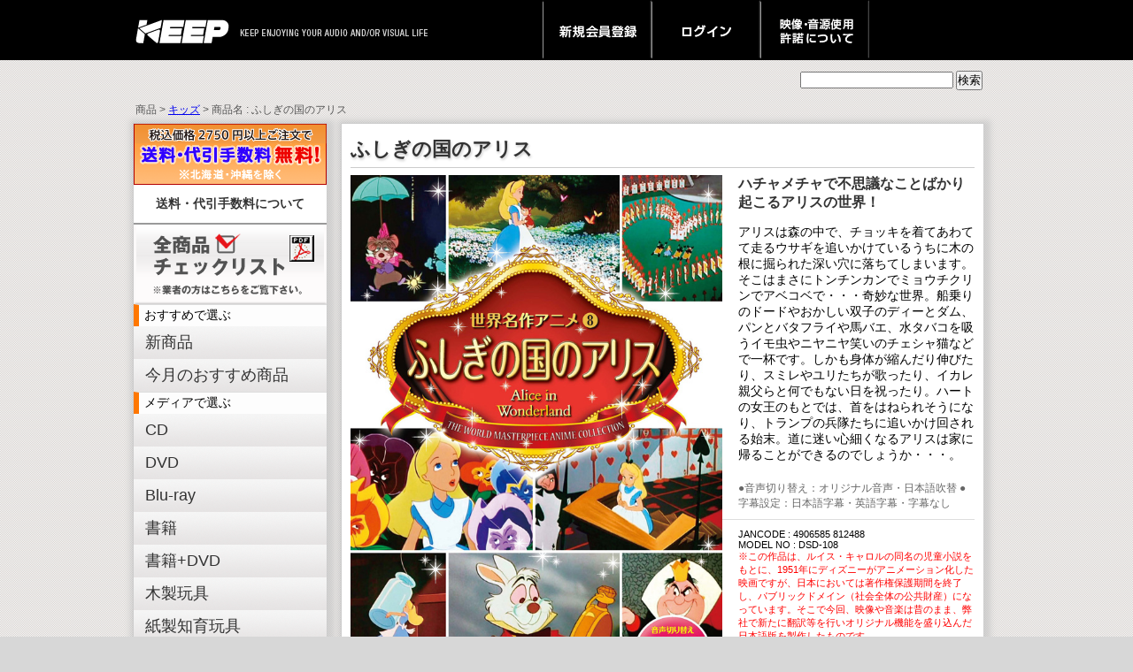

--- FILE ---
content_type: text/html; charset=UTF-8
request_url: https://keep.co.jp/ItemDetails/index/item_id:2080/tags%5B0%5D:%E3%82%AD%E3%83%83%E3%82%BA
body_size: 29768
content:
<!-- else --><!DOCTYPE html PUBLIC "-//W3C//DTD XHTML 1.0 Transitional//EN" "http://www.w3.org/TR/xhtml1/DTD/xhtml1-transitional.dtd">
<html xmlns="http://www.w3.org/1999/xhtml" xml:lang="ja" lang="ja">
	<head>
		<meta http-equiv="content-language" content="ja" />
		<meta http-equiv="Content-Type" content="text/html; charset=utf-8" />
		<title>KEEP株式会社／ふしぎの国のアリス</title>
		<meta name="Keywords" content="" />
		<meta name="Description" content="" />
		<meta http-equiv="Content-Script-Type" content="text/javascript" />
		<meta http-equiv="content-style-type" content="text/css" />
		<meta name="author" content="Taskinteractive">
		<link rel="start" title="KEEP HOME" href="index.html">


<!--<script type="text/javascript" src="http://code.jquery.com/jquery-1.7.min.js"></script>-->
		<script type="text/javascript" src="/js/jquery-1.7.2.min.js"></script>		<script type="text/javascript" src="/js/imagenavi.js"></script>		<script type="text/javascript" src="/js/jquery.flexslider-min.js"></script>		<script type="text/javascript" src="/js/heightLine.js"></script>
		<link rel="stylesheet" type="text/css" href="/css/layout.css"/>		<link rel="stylesheet" type="text/css" href="/css/flexslider.css"/>
		<script type="text/javascript">
//<![CDATA[
$(document).ready(function()
{ 
	/**
	 */
	function ajaxSuccess (data, textStatus, jqXHR) {
		var jsonObj = $.parseJSON(data);
		alert('お気に入りリストに追加しました');
	}

	/**
	 */
	function ajaxError(jxXHR, textStatus, errorThrown) {
		alert('お気に入りリストに追加できませんでした');
	}

	/**
	 */
	$(document).on('click', '.bookmarkAdd', function(event) 
	{
		var userId = $(event.currentTarget).attr('data-user-id');
		var itemId = $(event.currentTarget).attr('data-item-id');
		var listId = $(event.currentTarget).attr('data-bookmark-list-id');

		var url = 'http://keep.co.jp/Bookmarks/add';
		url += '/'; url += userId.toString();
		url += '/'; url += listId.toString();
		url += '/'; url += itemId.toString();
			
		$.ajax({
			type    : 'GET'
		,	url     : url 
		,	success : ajaxSuccess
		,	error   : ajaxError 
		});
		return false;
	});
});

//]]>
</script>	<script>
    $(window).load(function() {
      $('.flexslider').flexslider({
        animation: "slide"
      });
    });
	</script>
  <script>
  <!--
    $(document).ready(function()
    {
      // hide #back-top first
      $("#back-top").hide();
    
      // fade in #back-top
      $(function () {
        $(window).scroll(function () {
          if ($(this).scrollTop() > 160) {
            $('#back-top').fadeIn();
          } else {
            $('#back-top').fadeOut();
          }
        });
        // scroll body to 0px on click
        $('#back-top a').click(
          function () {
            $('body,html').animate({
              scrollTop: 0
            }, 
            800
          );
          return false;
        });
      });
    });
  -->
  </script>
  <!-- <script type="text/javascript" src="https://p01.mul-pay.jp/ext/js/token.js" ></script> -->
  <script type="text/javascript" src="https://static.mul-pay.jp/ext/js/token.js" ></script>

  <!-- FIXME -->
    <script type="text/JavaScript">
  <!--
    function pressEnter(e){
      if(!e) var e = wiondow.event;
      if(e.keyCode == 13)
      {
        searchText();
      }
    }
    function searchText() {
      var searchText = selectText.value
      location.href="http://keep.co.jp/ItemList/itemslist/searchText:" + searchText;
    }
  -->
  </script>

	<!-- Google Analytics -->
	<script type="text/javascript">

  	var _gaq = _gaq || [];
  	_gaq.push(['_setAccount', 'UA-38119721-1']);
  	_gaq.push(['_trackPageview']);

 	 (function() {
 	   var ga = document.createElement('script'); ga.type = 'text/javascript'; ga.async = true;
 	   ga.src = ('https:' == document.location.protocol ? 'https://ssl' : 'http://www') + '.google-analytics.com/ga.js';
 	   var s = document.getElementsByTagName('script')[0]; s.parentNode.insertBefore(ga, s);
 	 })();

	</script>

	</head>


	<body >
		<div class="header">
			<div class="inner">
				<div class="gnavi">
					<ul class="naviList">
            <li class="keep">
              <a href="/">keep</a>            </li>
						<li class="menuBtn"><!--<a href="http://www.eehon.net/" id="gnav1" target="_blank">電子書籍専門サイトeehon.net</a>--></li>
            <li class="menuBtn">
              <a href="/Accounts/agreement" id="gnav2">新規会員登録</a>            </li>
            <li class="menuBtn">
              <a href="/Accounts/login" id="gnav3">ログイン</a>            </li>
						<li class="menuBtn">
							<a href="/pages/eizo" id="gnav4">映像・音源使用 許諾について</a>						</li>	
					</ul>
				</div>
			</div><!--inner-->
		</div><!--header-->


		<div class="mainArea clearfix">
			<div class="inner">
				<div class="accountBox clearfix">
					<!-- ナビゲーション -->
					<ul class="naviList">
						<!-- テキスト検索 -->
						<li>
             	<input type="text" name="selectText" id="selectText" onKeyPress="return pressEnter(event)"> 
             	<input type="submit" name="go" value="検索" onClick="searchText()">
						</li>
						<!-- ショッピングカート -->
<!-- 20190926 消費税対応
            <li>
              <a href="/cart">ショッピングカート</a>            </li>
-->
						<!-- ユーザー情報管理画面 -->
																	</ul>
				</div>
				<!-- パン屑 -->
				<div class="breadcrumbs">
					商品  > <a href="/ItemList/itemslist/tags%5B0%5D:%E3%82%AD%E3%83%83%E3%82%BA">キッズ</a> > 商品名 : ふしぎの国のアリス				</div>
				<div>
<!-- new -->
</div>

				<!--mainColumn//-->
										<div class="twoColumn clearfix">
	<div class="sideNavi sdw1"> 
		<a href="/ItemList/shippingCharge" class="shippingLink" target="_blank"><img src="/img/banner_souryou.gif" alt="送料・代引手数料について"/><br /><span>送料・代引手数料について</span></a><a href="/info/checklist.pdf" target="_blank" alt="チェックリスト"><img src="/img/btn_checklist.gif" alt="チェックリストボタン" class="checklist"/></a>		<div><span class='listLevel_1'>おすすめで選ぶ</span><ul class="naviList"><li><a href="/ItemList/itemslist/tags%5B0%5D:%E6%96%B0%E5%95%86%E5%93%81" class="ctM">新商品</a></li>
<li><a href="/ItemList/itemslist/tags%5B0%5D:%E4%BB%8A%E6%9C%88%E3%81%AE%E3%81%8A%E3%81%99%E3%81%99%E3%82%81%E5%95%86%E5%93%81" class="ctM">今月のおすすめ商品</a></li>
</ul></div><div><span class='listLevel_1'>メディアで選ぶ</span><ul class="naviList"><li><a href="/ItemList/itemslist/tags%5B0%5D:CD" class="ctM">CD</a></li>
<li><a href="/ItemList/itemslist/tags%5B0%5D:DVD" class="ctM">DVD</a></li>
<li><a href="/ItemList/itemslist/tags%5B0%5D:Blu-ray" class="ctM">Blu-ray</a></li>
<li><a href="/ItemList/itemslist/tags%5B0%5D:%E6%9B%B8%E7%B1%8D" class="ctM">書籍</a></li>
<li><a href="/ItemList/itemslist/tags%5B0%5D:%E6%9B%B8%E7%B1%8D%2BDVD" class="ctM">書籍+DVD</a></li>
<li><a href="/ItemList/itemslist/tags%5B0%5D:%E6%9C%A8%E8%A3%BD%E7%8E%A9%E5%85%B7" class="ctM">木製玩具</a></li>
<li><a href="/ItemList/itemslist/tags%5B0%5D:%E7%B4%99%E8%A3%BD%E7%9F%A5%E8%82%B2%E7%8E%A9%E5%85%B7" class="ctM">紙製知育玩具</a></li>
</ul></div><div><span class='listLevel_1'>ジャンルで選ぶ</span><ul class="naviList"><li><a href="/ItemList/itemslist/tags%5B0%5D:%E8%90%BD%E8%AA%9E" class="ctM">落語</a></li>
</ul></div><div><span class='listLevel_1'>対象で選ぶ</span><ul class="naviList"><li><a href="/ItemList/itemslist/tags%5B0%5D:%E5%A4%A7%E4%BA%BA" class="ctM">大人</a></li>
<li><a href="/ItemList/itemslist/tags%5B0%5D:%E3%82%AD%E3%83%83%E3%82%BA/tagOpen:0" class="ctM">キッズ</a></li>
<li><span class='listLevel_2'>パッケージ</span><ul class="naviList">
<li><a href="/ItemList/itemslist/tags%5B0%5D:%E3%82%AD%E3%83%83%E3%82%BA/tags%5B1%5D:SET%20DVD" class="ctJ">SET DVD</a></li>
</li></ul>
<li><span class='listLevel_2'>音楽ジャンル</span><ul class="naviList">
<li><a href="/ItemList/itemslist/tags%5B0%5D:%E3%82%AD%E3%83%83%E3%82%BA/tags%5B1%5D:%E3%81%88%E3%81%84%E3%81%94%E3%81%AE%E3%81%86%E3%81%9F" class="ctJ">えいごのうた</a></li>
<li><a href="/ItemList/itemslist/tags%5B0%5D:%E3%82%AD%E3%83%83%E3%82%BA/tags%5B1%5D:%E9%82%A6%E6%A5%BD%E3%83%BBJPOP" class="ctJ">邦楽・JPOP</a></li>
</li></ul>
<li><span class='listLevel_2'>映像ジャンル</span><ul class="naviList">
<li><a href="/ItemList/itemslist/tags%5B0%5D:%E3%82%AD%E3%83%83%E3%82%BA/tags%5B1%5D:%E9%89%84%E9%81%93%E3%83%BBSL%E3%83%BB%E4%B9%97%E3%82%8A%E7%89%A9" class="ctJ">鉄道・SL・乗り物</a></li>
<li><a href="/ItemList/itemslist/tags%5B0%5D:%E3%82%AD%E3%83%83%E3%82%BA/tags%5B1%5D:%E5%8B%89%E5%BC%B7" class="ctJ">勉強</a></li>
<li><a href="/ItemList/itemslist/tags%5B0%5D:%E3%82%AD%E3%83%83%E3%82%BA/tags%5B1%5D:%E5%8B%95%E7%89%A9" class="ctJ">動物</a></li>
<li><a href="/ItemList/itemslist/tags%5B0%5D:%E3%82%AD%E3%83%83%E3%82%BA/tags%5B1%5D:%E3%81%8A%E3%81%A8%E3%81%8E%E3%81%B0%E3%81%AA%E3%81%97" class="ctJ">おとぎばなし</a></li>
<li><a href="/ItemList/itemslist/tags%5B0%5D:%E3%82%AD%E3%83%83%E3%82%BA/tags%5B1%5D:%E3%81%A9%E3%81%86%E3%82%88%E3%81%86" class="ctJ">どうよう</a></li>
<li><a href="/ItemList/itemslist/tags%5B0%5D:%E3%82%AD%E3%83%83%E3%82%BA/tags%5B1%5D:%E6%B5%B7%E5%A4%96%E3%82%A2%E3%83%8B%E3%83%A1" class="ctJ">海外アニメ</a></li>
</li></ul>
<li><span class='listLevel_2'>アーティストあいうえお順</span><ul class="naviList">
<li><a href="/ItemList/itemslist/tags%5B0%5D:%E3%82%AD%E3%83%83%E3%82%BA/tags%5B1%5D:%E3%82%AA%E3%83%A0%E3%83%8B%E3%83%90%E3%82%B9%E3%83%BB%E3%81%9D%E3%81%AE%E4%BB%96" class="ctJ">オムニバス・その他</a></li>
</li></ul>
</ul></div>	</div><!-- sideNavi -->
	<div class="content">
		<div class="itemPage sdw1">
			<script data-image-path="items/large/DSD108.jpg"></script>			<div class="itemInformation">
				<h2 class="itemName">ふしぎの国のアリス</h2><!-- itemName -->
				<div class="itemImage"><img src="/img/items/large/DSD108.jpg" alt="ふしぎの国のアリス"/></div><!-- itemImage -->
				<div class="catchcopy">ハチャメチャで不思議なことばかり起こるアリスの世界！ </div><!-- catchcopy -->
				<div class="detailText">アリスは森の中で、チョッキを着てあわてて走るウサギを追いかけているうちに木の根に掘られた深い穴に落ちてしまいます。そこはまさにトンチンカンでミョウチクリンでアベコベで・・・奇妙な世界。船乗りのドードやおかしい双子のディーとダム、パンとバタフライや馬バエ、水タバコを吸うイモ虫やニヤニヤ笑いのチェシャ猫などで一杯です。しかも身体が縮んだり伸びたり、スミレやユリたちが歌ったり、イカレ親父らと何でもない日を祝ったり。ハートの女王のもとでは、首をはねられそうになり、トランプの兵隊たちに追いかけ回される始末。道に迷い心細くなるアリスは家に帰ることができるのでしょうか・・・。</div><!-- detailText -->
                <div class="descriptionText">●音声切り替え：オリジナル音声・日本語吹替 ●字幕設定：日本語字幕・英語字幕・字幕なし</div><!-- descriptionText -->
				<div class="free_html_00"></div><!-- freeHtml1 -->
				<div class="listBlock">
					<div class="packageList">
						<div class="packageCode">  <p class="jancode">JANCODE : 4906585 812488</p>  <p class="modelNo">MODEL NO : DSD-108</p>  <p class="notice">※この作品は、ルイス・キャロルの同名の児童小説をもとに、1951年にディズニーがアニメーション化した映画ですが、日本においては著作権保護期間を終了し、パブリックドメイン（社会全体の公共財産）になっています。そこで今回、映像や音楽は昔のまま、弊社で新たに翻訳等を行いオリジナル機能を盛り込んだ日本語版を製作したものです。</p></div><div class="shopingCode">  <p class="price"><span class="included_price">PRICE ￥524 </span>   <span>( 税抜 ￥476)</span></p>  <div class="btnArea" style="">    <a href="/Cart/additem/item_package_id:2080/num:1"><img src="/img/btn_cartIn.gif" alt="Brownies"/></a>  </div></div><div class="free_html_01"></div>
					</div>
				</div> <!-- listBlock -->
                <div class="credit"><p>輸入元：キープ株式会社</p><p>発売元：有限会社アートステーション</p><p>販売元：キープ株式会社</p></div> <!-- credit -->
			</div> <!-- itemInformation -->
			<div class="breadcrumbs">
				商品  > <a href="/ItemList/itemslist/tags%5B0%5D:%E3%82%AD%E3%83%83%E3%82%BA">キッズ</a> > 商品名 : ふしぎの国のアリス			</div>
			<p class="toTop"><a href="#top">ページ最上部へ</a></p>

			<!-- 「お気に入りに追加」リンクを表示 -->
					</div> <!-- itemPage -->

    <br />

		<div class="itemListPage sdw1">
			<h2 class="listTitle">その他の関連用語</h2>
      <div class="relatedTag">
        [<a href="/ItemList/itemslist/tags%5B0%5D:DVD">DVD</a>][<a href="/ItemList/itemslist/tags%5B0%5D:%E6%B5%B7%E5%A4%96%E3%82%A2%E3%83%8B%E3%83%A1">海外アニメ</a>]        <p class="toTop"><a href="#top">ページ最上部へ</a></p>
      </div>
		</div><!-- topics sdw1 -->

    <br />

    <div class="itemListPage sdw1">
      <h2 class="listTitle">おすすめ商品</h2>
      <div class="recommendsContainer">
        <div class="flexslider">
          <ul class="slides">
            <li><div class="item heightLine">
  <h3>
    <a href="/ItemDetails/index/item_id:3258"><img src="/img/items/small/16CD2114.jpg" alt="J-POP LOVE SONGS～僕ときみの恋の唄～　CD" class="recommend-item-image"/>J-POP LOVE SONGS～僕ときみの恋の唄～　CD</a>
  </h3>
  <p class="recommend-item-price"><span class="included_price">
    &yen; 1,848(税込)</span><br /> &yen;1,680(税抜)<br />  </p>
</div>
<div class="item heightLine">
  <h3>
    <a href="/ItemDetails/index/item_id:3085"><img src="/img/items/small/AWC101.jpg" alt="木製エスカレーター式コースター クラフトキット" class="recommend-item-image"/>木製エスカレーター式コースター クラフトキット</a>
  </h3>
  <p class="recommend-item-price"><span class="included_price">
    &yen; 1,628(税込)</span><br /> &yen;1,480(税抜)<br />  </p>
</div>
<div class="item heightLine">
  <h3>
    <a href="/ItemDetails/index/item_id:3101"><img src="/img/items/small/AWC201.jpg" alt="木製ダイヤル式金庫型貯金箱　クラフトキット" class="recommend-item-image"/>木製ダイヤル式金庫型貯金箱　クラフトキット</a>
  </h3>
  <p class="recommend-item-price"><span class="included_price">
    &yen; 2,178(税込)</span><br /> &yen;1,980(税抜)<br />  </p>
</div>
<div class="item heightLine">
  <h3>
    <a href="/ItemDetails/index/item_id:2829"><img src="/img/items/small/WEP5003.jpg" alt="遊んで学べる！　木製知育パズル　こんちゅう" class="recommend-item-image"/>遊んで学べる！　木製知育パズル　こんちゅう</a>
  </h3>
  <p class="recommend-item-price"><span class="included_price">
    &yen; 550(税込)</span><br /> &yen;500(税抜)<br />  </p>
</div>
</li><li><div class="item heightLine">
  <h3>
    <a href="/ItemDetails/index/item_id:3087"><img src="/img/items/small/AWC103.jpg" alt="木製スパイラルコースター クラフトキット" class="recommend-item-image"/>木製スパイラルコースター クラフトキット</a>
  </h3>
  <p class="recommend-item-price"><span class="included_price">
    &yen; 1,628(税込)</span><br /> &yen;1,480(税抜)<br />  </p>
</div>
<div class="item heightLine">
  <h3>
    <a href="/ItemDetails/index/item_id:3117"><img src="/img/items/small/3RKI4008.jpg" alt="トムとジェリー「セレクト」" class="recommend-item-image"/>トムとジェリー「セレクト」</a>
  </h3>
  <p class="recommend-item-price"><span class="included_price">
    &yen; 1,980(税込)</span><br /> &yen;1,800(税抜)<br />  </p>
</div>
<div class="item heightLine">
  <h3>
    <a href="/ItemDetails/index/item_id:3119"><img src="/img/items/small/3RKI4010.jpg" alt="だいすき新幹線(ハイビジョン）" class="recommend-item-image"/>だいすき新幹線(ハイビジョン）</a>
  </h3>
  <p class="recommend-item-price"><span class="included_price">
    &yen; 1,980(税込)</span><br /> &yen;1,800(税抜)<br />  </p>
</div>
<div class="item heightLine">
  <h3>
    <a href="/ItemDetails/index/item_id:3108"><img src="/img/items/small/3RKI4001.jpg" alt="日本むかしばなし(デジタルリマスター版）" class="recommend-item-image"/>日本むかしばなし(デジタルリマスター版）</a>
  </h3>
  <p class="recommend-item-price"><span class="included_price">
    &yen; 1,980(税込)</span><br /> &yen;1,800(税抜)<br />  </p>
</div>
</li><li><div class="item heightLine">
  <h3>
    <a href="/ItemDetails/index/item_id:3109"><img src="/img/items/small/3RKI4002.jpg" alt="世界めいさくどうわ(デジタルリマスター版）" class="recommend-item-image"/>世界めいさくどうわ(デジタルリマスター版）</a>
  </h3>
  <p class="recommend-item-price"><span class="included_price">
    &yen; 1,980(税込)</span><br /> &yen;1,800(税抜)<br />  </p>
</div>
<div class="item heightLine">
  <h3>
    <a href="/ItemDetails/index/item_id:3115"><img src="/img/items/small/3RKI4006.jpg" alt="ものしり鉄道図鑑(ハイビジョン)" class="recommend-item-image"/>ものしり鉄道図鑑(ハイビジョン)</a>
  </h3>
  <p class="recommend-item-price"><span class="included_price">
    &yen; 1,980(税込)</span><br /> &yen;1,800(税抜)<br />  </p>
</div>
<div class="item heightLine">
  <h3>
    <a href="/ItemDetails/index/item_id:3111"><img src="/img/items/small/3RKI4004.jpg" alt="たのしいえいごのうた(デジタルリマスター版）" class="recommend-item-image"/>たのしいえいごのうた(デジタルリマスター版）</a>
  </h3>
  <p class="recommend-item-price"><span class="included_price">
    &yen; 1,980(税込)</span><br /> &yen;1,800(税抜)<br />  </p>
</div>
<div class="item heightLine">
  <h3>
    <a href="/ItemDetails/index/item_id:3103"><img src="/img/items/small/AWK301.jpg" alt="木製3D恐竜パズル ティラノサウルス" class="recommend-item-image"/>木製3D恐竜パズル ティラノサウルス</a>
  </h3>
  <p class="recommend-item-price"><span class="included_price">
    &yen; 550(税込)</span><br /> &yen;500(税抜)<br />  </p>
</div>
</li><li><div class="item heightLine">
  <h3>
    <a href="/ItemDetails/index/item_id:3110"><img src="/img/items/small/3RKI4003.jpg" alt="懐かしいどうよう(デジタルリマスター版）" class="recommend-item-image"/>懐かしいどうよう(デジタルリマスター版）</a>
  </h3>
  <p class="recommend-item-price"><span class="included_price">
    &yen; 1,980(税込)</span><br /> &yen;1,800(税抜)<br />  </p>
</div>
<div class="item heightLine">
  <h3>
    <a href="/ItemDetails/index/item_id:3070"><img src="/img/items/small/PEP2003.jpg" alt="ジグソーパズル　おいしいたべもの" class="recommend-item-image"/>ジグソーパズル　おいしいたべもの</a>
  </h3>
  <p class="recommend-item-price"><span class="included_price">
    &yen; 660(税込)</span><br /> &yen;600(税抜)<br />  </p>
</div>
<div class="item heightLine">
  <h3>
    <a href="/ItemDetails/index/item_id:3120"><img src="/img/items/small/3RKI4011.jpg" alt="たのしいおべんきょう" class="recommend-item-image"/>たのしいおべんきょう</a>
  </h3>
  <p class="recommend-item-price"><span class="included_price">
    &yen; 1,980(税込)</span><br /> &yen;1,800(税抜)<br />  </p>
</div>
<div class="item heightLine">
  <h3>
    <a href="/ItemDetails/index/item_id:3098"><img src="/img/items/small/PCD50PSET.jpg" alt="世紀の巨匠たち クラシック名演集 CD50枚組" class="recommend-item-image"/>世紀の巨匠たち クラシック名演集 CD50枚組</a>
  </h3>
  <p class="recommend-item-price"><span class="included_price">
    &yen; 9,900(税込)</span><br /> &yen;9,000(税抜)<br />  </p>
</div>
</li><li><div class="item heightLine">
  <h3>
    <a href="/ItemDetails/index/item_id:3107"><img src="/img/items/small/AWK305.jpg" alt="木製3D恐竜パズル ブラキオサウルス" class="recommend-item-image"/>木製3D恐竜パズル ブラキオサウルス</a>
  </h3>
  <p class="recommend-item-price"><span class="included_price">
    &yen; 550(税込)</span><br /> &yen;500(税抜)<br />  </p>
</div>
<div class="item heightLine">
  <h3>
    <a href="/ItemDetails/index/item_id:3257"><img src="/img/items/small/16CD2113.jpg" alt="J-POP LOVE SONGS～私とあなたの愛の唄～　CD" class="recommend-item-image"/>J-POP LOVE SONGS～私とあなたの愛の唄～　CD</a>
  </h3>
  <p class="recommend-item-price"><span class="included_price">
    &yen; 1,848(税込)</span><br /> &yen;1,680(税抜)<br />  </p>
</div>
<div class="item heightLine">
  <h3>
    <a href="/ItemDetails/index/item_id:3105"><img src="/img/items/small/AWK303.jpg" alt="木製3D恐竜パズル ステゴサウルス" class="recommend-item-image"/>木製3D恐竜パズル ステゴサウルス</a>
  </h3>
  <p class="recommend-item-price"><span class="included_price">
    &yen; 550(税込)</span><br /> &yen;500(税抜)<br />  </p>
</div>
<div class="item heightLine">
  <h3>
    <a href="/ItemDetails/index/item_id:3100"><img src="/img/items/small/AWC104.jpg" alt="木製エレベータ式コースタークラフトキット" class="recommend-item-image"/>木製エレベータ式コースタークラフトキット</a>
  </h3>
  <p class="recommend-item-price"><span class="included_price">
    &yen; 1,628(税込)</span><br /> &yen;1,480(税抜)<br />  </p>
</div>
</li><li><div class="item heightLine">
  <h3>
    <a href="/ItemDetails/index/item_id:3071"><img src="/img/items/small/PEP2004.jpg" alt="ジグソーパズル　かわいいどうぶつ" class="recommend-item-image"/>ジグソーパズル　かわいいどうぶつ</a>
  </h3>
  <p class="recommend-item-price"><span class="included_price">
    &yen; 660(税込)</span><br /> &yen;600(税抜)<br />  </p>
</div>
<div class="item heightLine">
  <h3>
    <a href="/ItemDetails/index/item_id:3106"><img src="/img/items/small/AWK304.jpg" alt="木製3D恐竜パズル パラサウロロフス" class="recommend-item-image"/>木製3D恐竜パズル パラサウロロフス</a>
  </h3>
  <p class="recommend-item-price"><span class="included_price">
    &yen; 550(税込)</span><br /> &yen;500(税抜)<br />  </p>
</div>
<div class="item heightLine">
  <h3>
    <a href="/ItemDetails/index/item_id:2828"><img src="/img/items/small/WEP5002.jpg" alt="遊んで学べる！　木製知育パズル　うみのいきもの" class="recommend-item-image"/>遊んで学べる！　木製知育パズル　うみのいきもの</a>
  </h3>
  <p class="recommend-item-price"><span class="included_price">
    &yen; 550(税込)</span><br /> &yen;500(税抜)<br />  </p>
</div>
<div class="item heightLine">
  <h3>
    <a href="/ItemDetails/index/item_id:3065"><img src="/img/items/small/PEP1002.jpg" alt="知育パズル　あいうえお" class="recommend-item-image"/>知育パズル　あいうえお</a>
  </h3>
  <p class="recommend-item-price"><span class="included_price">
    &yen; 880(税込)</span><br /> &yen;800(税抜)<br />  </p>
</div>
</li><li><div class="item heightLine">
  <h3>
    <a href="/ItemDetails/index/item_id:3112"><img src="/img/items/small/3RKI4005.jpg" alt="いきものウォッチング(デジタルリマスター版)" class="recommend-item-image"/>いきものウォッチング(デジタルリマスター版)</a>
  </h3>
  <p class="recommend-item-price"><span class="included_price">
    &yen; 1,980(税込)</span><br /> &yen;1,800(税抜)<br />  </p>
</div>
<div class="item heightLine">
  <h3>
    <a href="/ItemDetails/index/item_id:3068"><img src="/img/items/small/PEP2001.jpg" alt="ジグソーパズル　はたらくのりもの" class="recommend-item-image"/>ジグソーパズル　はたらくのりもの</a>
  </h3>
  <p class="recommend-item-price"><span class="included_price">
    &yen; 660(税込)</span><br /> &yen;600(税抜)<br />  </p>
</div>
<div class="item heightLine">
  <h3>
    <a href="/ItemDetails/index/item_id:3116"><img src="/img/items/small/3RKI4007.jpg" alt="トムとジェリー「ベスト」" class="recommend-item-image"/>トムとジェリー「ベスト」</a>
  </h3>
  <p class="recommend-item-price"><span class="included_price">
    &yen; 1,980(税込)</span><br /> &yen;1,800(税抜)<br />  </p>
</div>
<div class="item heightLine">
  <h3>
    <a href="/ItemDetails/index/item_id:3118"><img src="/img/items/small/3RKI4009.jpg" alt="のりものだいすき" class="recommend-item-image"/>のりものだいすき</a>
  </h3>
  <p class="recommend-item-price"><span class="included_price">
    &yen; 1,980(税込)</span><br /> &yen;1,800(税抜)<br />  </p>
</div>
</li><li><div class="item heightLine">
  <h3>
    <a href="/ItemDetails/index/item_id:3256"><img src="/img/items/small/16CD2112.jpg" alt="J-POP LOVE SONGS～きみと僕の恋の唄～　CD" class="recommend-item-image"/>J-POP LOVE SONGS～きみと僕の恋の唄～　CD</a>
  </h3>
  <p class="recommend-item-price"><span class="included_price">
    &yen; 1,848(税込)</span><br /> &yen;1,680(税抜)<br />  </p>
</div>
<div class="item heightLine">
  <h3>
    <a href="/ItemDetails/index/item_id:3067"><img src="/img/items/small/PEP1004.jpg" alt="知育パズル　恐竜" class="recommend-item-image"/>知育パズル　恐竜</a>
  </h3>
  <p class="recommend-item-price"><span class="included_price">
    &yen; 880(税込)</span><br /> &yen;800(税抜)<br />  </p>
</div>
<div class="item heightLine">
  <h3>
    <a href="/ItemDetails/index/item_id:3064"><img src="/img/items/small/PEP1001.jpg" alt="知育パズル　にほんちず" class="recommend-item-image"/>知育パズル　にほんちず</a>
  </h3>
  <p class="recommend-item-price"><span class="included_price">
    &yen; 880(税込)</span><br /> &yen;800(税抜)<br />  </p>
</div>
<div class="item heightLine">
  <h3>
    <a href="/ItemDetails/index/item_id:3069"><img src="/img/items/small/PEP2002.jpg" alt="ジグソーパズル　てつどうだいすき" class="recommend-item-image"/>ジグソーパズル　てつどうだいすき</a>
  </h3>
  <p class="recommend-item-price"><span class="included_price">
    &yen; 660(税込)</span><br /> &yen;600(税抜)<br />  </p>
</div>
</li><li><div class="item heightLine">
  <h3>
    <a href="/ItemDetails/index/item_id:3066"><img src="/img/items/small/PEP1003.jpg" alt="知育パズル　ABC" class="recommend-item-image"/>知育パズル　ABC</a>
  </h3>
  <p class="recommend-item-price"><span class="included_price">
    &yen; 880(税込)</span><br /> &yen;800(税抜)<br />  </p>
</div>
<div class="item heightLine">
  <h3>
    <a href="/ItemDetails/index/item_id:3104"><img src="/img/items/small/AWK302.jpg" alt="木製3D恐竜パズル トリケラトプス" class="recommend-item-image"/>木製3D恐竜パズル トリケラトプス</a>
  </h3>
  <p class="recommend-item-price"><span class="included_price">
    &yen; 550(税込)</span><br /> &yen;500(税抜)<br />  </p>
</div>
<div class="item heightLine">
  <h3>
    <a href="/ItemDetails/index/item_id:3099"><img src="/img/items/small/WHD100PSET.jpg" alt="世界遺産 大全集 DVD100枚セット" class="recommend-item-image"/>世界遺産 大全集 DVD100枚セット</a>
  </h3>
  <p class="recommend-item-price"><span class="included_price">
    &yen; 19,800(税込)</span><br /> &yen;18,000(税抜)<br />  </p>
</div>
<div class="item heightLine">
  <h3>
    <a href="/ItemDetails/index/item_id:3086"><img src="/img/items/small/AWC102.jpg" alt="木製ピンボール式コースター クラフトキット" class="recommend-item-image"/>木製ピンボール式コースター クラフトキット</a>
  </h3>
  <p class="recommend-item-price"><span class="included_price">
    &yen; 1,628(税込)</span><br /> &yen;1,480(税抜)<br />  </p>
</div>
</li>          </ul>
        </div>
        <p class="toTop"><a href="#top">ページ最上部へ</a></p>
      </div>
    </div><!-- topics sdw1 -->


	</div><!-- content -->
</div>

<!-- お気に入りを動作させるためのスクリプト部分を出力する -->
				<!--//mainColumn-->
			</div><!--inner-->

      <div class="fnavi clearfix">
        <ul class="naviList">
					<li class="menuBtn"><a href="/">HOME</a></li>
					<li class="menuBtn"><a href="/pages/company">会社概要</a></li>
					<li class="menuBtn"><a href="/pages/access">アクセス</a></li>
					<li class="menuBtn"><a href="/pages/guide">ご利用にあたって</a></li>
					<li class="menuBtn"><a href="/pages/buisiness">特定商取引法に関する表示</a></li>
					<li class="menuBtn"><a href="/pages/policy">プライバシーポリシー</a></li>
					<li class="menuBtn"><a href="/pages/information">お問い合わせ</a></li>
        </ul>
      </div>
    </div>
    <!-- /mainArea -->
    <!-- footer -->
    <div class="footer">	
      <div class="inner">
	     <div class="about">			
	        <p><span>本社：〒578-0984 大阪府東大阪市菱江4丁目5番10号</span>　</p>
	        <p class="copyright">Copyright c 2005-2012 KEEP Co.,Ltd.</p>
	      </div>
      </div>
    </div>
    <!-- /footer -->
	</body>
</html>


--- FILE ---
content_type: text/css
request_url: https://keep.co.jp/css/layout.css
body_size: 24200
content:
*{margin: 0; padding: 0;}

html{height: 100%;}

body{background: #d7d7d7; margin:0; padding:0; font-family:sans-serif; height: 100%; font-size: 14px;min-width: 960px;}


.header{background: #000; height: 68px;}

.header .inner{width: 980px; margin: 0 auto;}


a img{border: none;}

a:hover{color: #f60;}

.clearfix:after {content: "."; display: block; clear: both; height: 0; visibility: hidden;}


.txc{text-align: center;}

.naviList{list-style: none;}

.gnavi a{text-indent: -9999px; display: block; width: 123px; height: 68px;}

.gnavi .menuBtn{float: left; width: 123px; height:68px;}

.keep{background:url(../img/img_logo.gif) no-repeat 0 11px;float: left; width: 340px; height:68px;}

#gnav1{background: url(../img/gnavi1.gif) no-repeat 0 0;}
#gnav2{background: url(../img/gnavi1.gif) no-repeat -123px 0;}
#gnav3{background: url(../img/gnavi1.gif) no-repeat -246px 0;}
#gnav4{background: url(../img/gnavi1.gif) no-repeat -369px 0;}
#gnav5{background: url(../img/gnavi1.gif) no-repeat -615px 0;}
#gnav6{background: url(../img/gnavi1.gif) no-repeat -492px 0; width: 124;}


#gnav1:hover{background: url(../img/gnavi1.gif) no-repeat 0 -68px;}
#gnav2:hover{background: url(../img/gnavi1.gif) no-repeat -123px -68px;}
#gnav3:hover{background: url(../img/gnavi1.gif) no-repeat -246px -68px;}
#gnav4:hover{background: url(../img/gnavi1.gif) no-repeat -369px -68px;}
#gnav5:hover{background: url(../img/gnavi1.gif) no-repeat -615px -68px;}
#gnav6:hover{background: url(../img/gnavi1.gif) no-repeat -492px -68px;}



/***********************************/

.message{color: #f00; font-weight: bold;}


/***************************************************/

.footer{height:100px; background: #d7d7d7; color:#666; border-top:2px #fff solid; }

.footer .inner{width: 980px; margin: 0 auto;}

.fnavi{background: #fff;border: 1px #ccc solid; width: 960px; margin: 20px auto 10px auto; clear: both; padding: 6px; font-size: 12px;}

.fnavi .menuBtn{float: left; /*width: 144px;*/ height:1.1em; margin: 0 10px 0 0; padding: 3px 14px 3px 6px; border-right: 1px #ccc solid; }

.fnavi .menuBtn a{text-decoration: none;}

.footer .about{padding: 0 0 0 170px; background: url(../img/bg_footer_logo.gif) no-repeat 0 center; font-size: 11px; height: 40px; line-height: 43px; margin: 4px 0 0 0;}

.footer p{float: left;}
.footer .copyright{display: inline; font-size: 9px; float: right;}

/****************************/

.mainArea{background:#f6f6f6 url(../img/bg01.gif) repeat 0 0 ; padding: 4px 0 4px 0;}

.mainArea .inner{width: 980px; margin: 0 auto; position: relative;}

.accountBox{text-align: right; /*position: absolute; top:0; right:0px;*/ margin: 8px 0 8px 0; width: 960px; font-size: 12px;}

.accountBox ul{display: inline-block;}

.accountBox li{float: left;}


/*****************************/

.sdw1{border: 1px #ccc solid; box-shadow:2px 2px 6px 5px rgba(200,200,200,0.75);}

/*****************************/

.sideNavi{float: left; margin: 0 15px 0 0; width: 218px; background: #fff;}

.sideNavi a{display: block; text-decoration: none; color:#333;}

/****/

.ctM{background: url(../img/bg_snavi.gif) no-repeat 0 -66px; height: 37px; padding: 0 0 0 13px; line-height: 37px; font-size: 18px;width: 205px;}
.ctM:hover{background: url(../img/bg_snavi.gif) no-repeat 0 -103px;}


.ctJ{background: url(../img/bg_snavi.gif) no-repeat 0 0px; height: 33px; padding: 0px 0 0 33px; line-height: 33px; margin: 2px 0 0 0; width: 185px;}
.ctJ:hover{background: url(../img/bg_snavi.gif) no-repeat 0 -33px;}
/******CSS3*****/
.ctJ{ overflow: hidden; text-overflow: ellipsis; white-space: nowrap;}

/****/
.listLevel_1{padding: 3px 0 3px 6px; display: block; border-top:1px #ddd solid; border-left: 6px #f70 solid; /*border-top: 1px #f70 solid;*/ background: #fdfdfd;}
.listLevel_2{padding: 6px 0 6px 12px; display: block; border-bottom: 1px #eee solid; border-top: 1px #eee solid; background: #f6f6f6;}

/***********************************/

.content{float: left; margin: 0 15px 0 0; width: 727px;}

.mainBnr{margin: 0 0 12px 0; background: #fff; }


/*********小バナー*****20130507_カリイ追加分*************/

.miniBanner a{display: block; width: 360px; height:90px;}

.miniBnr1{float: left; width: 360px; height:90px; background: url(../img/top_bnr2/bnr_train201305.png); text-indent: -9999px; margin:0 3px 15px 0;  }

.miniBnr2{display: block; float: left; width: 360px; height:90px; background: url(../img/top_bnr2/bnr_sekai201305.png); text-indent: -9999px;}

.miniBnr1:hover{background: url(../img/top_bnr2/bnr_train201305_hover.png);}
.miniBnr2:hover{background: url(../img/top_bnr2/bnr_sekai201305_hover.png);}


/**********************************/
.topics{background: #fff; color: #666;}
.topics.shipping{min-height: 900px;}

.news{margin: 0 0 20px 0;}

h2{background: url(../img/bg_headline.gif) repeat-x 0 0; height: 37px; font-size: 14px; line-height: 37px; padding: 0 0 0 10px; font-weight: 600; color: #333; margin: 0 0 12px 0;}

.news dl{border-bottom: 1px #ccc dotted; margin: 0 auto 10px auto; padding: 2px 0 5px 0; width: 97%;}

.news dt{float: left; width: 14%; padding: 0 0 0 2px;}
.news dd{float: left; width: 85%;}



/*****シングルカラム****************/

.funcPage{background: #fff; /*border: 1px #000 solid;*/ /*width: 960px;*/}
.funcPage{box-shadow:2px 2px 6px 5px rgba(200,200,200,0.75);}


.funcPage .content{float: none; width: 100%;}

.funcPage .inner{width: 950px; margin: 0 auto; position: relative; padding: 2px 15px 40px 15px;}

.funcPage .catchTxt{margin: 0 0 4px 0;}
.funcPage .readTxt{margin: 0 0 6px 0;}

.funcPage .mailCell{background: #eee;}
.funcPage .passCell{background: #eee;}

.funcPage #UserEmail{width: 95%;}
.funcPage #UserPassword{width: 95%;}



.funcPage .smallAtt{padding:4px 0; font-size: 12px;}

/*****************************************/


.item{height: 260px;}

.item h3{text-align: left; font-size: 14px;}


.recommend .item{width: 130px; float: left; padding: 5px 20px 0 28px; margin: 0 0 16px 0; /*text-align: center;*/}

.recommend .item#rsItem1{border-right: 1px #ccc dotted;}
.recommend .item#rsItem2{border-right: 1px #ccc dotted;}
.recommend .item#rsItem3{border-right: 1px #ccc dotted;}

.recommend .item img{margin: 0 0 8px 0; width: 100%;}
.recommend .item p{margin: 5px 0 8px 0; text-align: right; background: #f8f8f8; /*position: absolute; bottom:0;*/ width: 130px; padding: 3px 0; color: #888;}

.recommend .item .mediaType{color: #fff; padding: 2px; font-size: 12px;}

.recommend .item .dvd{background: #666; color: #fff;}
.recommend .item .bd{background: #006; color: #fff;}



/******パンくず********************/

.breadcrumbs{font-size: 12px; color: #555; margin: 2px 0 4px 0; padding: 6px 3px 2px 3px;}


.accountBox li{padding: 0 0 0 11px;}


/*********ページング*************************/

.pager{text-align: center; margin: 24px 0 12px 0;}


/***********商品詳細************************/

.itemPage{background: #fff; padding: 10px;}


.itemImage{width: 420px; float: left; margin:0 18px 20px 0;}

.itemImage img{width: 100%;}

.itemInformation:after {content: "."; display: block; clear: both; height: 0; visibility: hidden;}

.itemInformation .itemName{margin: 0 0 8px 0; border-bottom: 1px #ccc solid; padding: 0 0 2px 0; font-size: 22px; text-shadow: 1px 2px 3px #cacaca; background: none; height: 100%; }

.descriptionText{/*text-align: right;*/ font-size: 12px; margin: 0 0 9px 0; color: #666;}

.detailText{margin: 0 0 20px 0;}

.packageCode{font-size: 11px; margin: 0 0 12px 0;}
.bookJanCode span{height:2em; display:block; float:left;}

/* 2013/01/08 added by tsubo */
.notice{ color: #ff0000; }
/* end */

.shopingCode{padding: 10px 0;}

.shopingCode .price{font-size: 14px;}

.btnArea{margin: 12px 0 0 0;}

.listBlock:after{content: "."; display: block; clear: both; height: 0; visibility: hidden;}

.tracks{margin: 12px 0px;}

.tracks h5{background: #eee; padding: 4px; margin: 0 0 10px 0; font-size: 12px;}

.tracks li{border-bottom: 1px #eee solid; padding: 5px 0; margin: 0 0 8px 0;}

.trackList{list-style: none;}

.tracks p{border-bottom: 1px #eee solid; margin: 0 0 10px 0; padding: 4px; }

/*** 2013/07/24追加部分 ***/
.trackDescription {}

.addtionalInfo{clear: both;}

.toTop{text-align:right;}

dl.trackList{width:98%; margin:10px auto;}

dl.trackList dt{margin:0 0 8px 0; padding: 0 0 4px 0; border-bottom:1px #ccc solid; font-weight:bold;}

dl.trackList dd{margin:0 0 10px 0; padding: 0 0 12px 0; font-size:90%;}

/******商品リスト画面*************************/
.itemListPage{background: #fff;}

.itemListPage .item{width: 145px; float: left; padding: 5px 16px 5px 19px; margin: 0 0 15px 0;height: 280px; position: relative;}

.itemListPage .item img{margin: 0 0 8px 0; width: 100%;}
.itemListPage .item p{margin: 5px 0 8px 0; text-align: right; background: #f8f8f8; /*position: absolute; bottom:0;*/ width: 145px; padding: 3px 0; color: #888;}
.itemListPage .item .model_no{font-size: 12px}
.itemListPage .item .price{}

.itemListPage .item .mediaType{color: #fff; padding: 2px; font-size: 12px;}

.itemListPage .item .dvd{background: #666; color: #fff;}
.itemListPage .item .bd{background: #006; color: #fff;}


.included_price {
  color: #555555;
  font-weight: bold ;
}


.micro {
  width: 2px;
  height: 2px;
}





/********最近チェックした商品**********************/

.checkedItem{background: #fff; padding: 10px;}

.checkedItem h4{font-size: 14px; border-bottom: 1px #ccc solid; margin: 0 0 10px 0;}

.checkedItem .item{width: 135px; float: left; padding: 5px 20px; /*text-align: center;*/}

.checkedItem .item img{margin: 0 0 8px 0; width: 100%;}
.checkedItem .item p{margin: 5px 0 8px 0; text-align: right; background: #f8f8f8; /*position: absolute; bottom:0;*/ width: 145px; padding: 3px 0; color: #888;}
.itemListPage .item .model_no{font-size: 12px}
.itemListPage .item .price{}

.checkedItem .item .mediaType{color: #fff; padding: 2px; font-size: 12px;}

.checkedItem .item .dvd{background: #666; color: #fff;}
.checkedItem .item .bd{background: #006; color: #fff;}

.checkedItem .sherif{margin: 0 0 24px 0;}


/********カート画面*******************/

.cartArea{background: #fff;  box-shadow:2px 2px 6px 5px rgba(200,200,200,0.75); margin: 0 0 26px 0; position:relative; padding: 0 0 14px 0;}

.cartArea .inner{width:710px; margin: 0 auto;}

.cartArea .inner table{width: 710px;}

.cartArea .thumbnail{}

/*.cartArea button{text-align: right; width: 150px; height: 50px;}*/

.cartItemList{margin: 0 0 30px 0; border-collapse: collapse;}

.cartItemList th{font-weight: normal; font-size: 12px; border: 1px #ddd solid;background: #eee;}
.cartItemList .itemName{width: 345px}
.cartItemList .thumbnail{width: 80px;}
.cartItemList .thumbnail img{width: 75%;}
.cartItemList .price{width: 60px;}
.cartItemList .num{width: 45px;}
.cartItemList .add{width: 65px;}
.cartItemList .total{width: 60px;}
.cartItemList .delete{width: 55px;}

.cartItemList .add button{padding:4px;}
.cartItemList .delete button{padding: 5px;}

.cartItemList td{text-align: center; border: 1px #ddd solid; padding: 4px;}
.cartItemList td.itemName{text-align: left; padding: 0 0 0 12px;}

#tosettlement{position: absolute; bottom:-4px; right:10px; width: 160px; height: 30px;}


#clearcart{width:120px; height: 24px;}



/*****会社概要*********/
table{
	border: 1px #666 solid;
    border-collapse: collapse;
    border-spacing: 0;}
td {
border: 1px #666 solid;
border-width: 0 0 1px 1px;}

h3 span.spChara{letter-spacing: -2px; margin: 0 0 0 5px;}

div.company_about{margin: 0px 0 15px 0; padding: 0 20px;}

div.company_history{margin: 40px 0 15px 0; padding: 0 20px;}

td{padding: 4px;}

td.section{background: #cef; width: auto; min-width: 10em;}

td.year{background: #cef; width: auto; min-width: 6em; text-align: center;}

.company_about span{margin: 0 15px 0 0 ;}

.company_about span.tel{margin: 0 0 0 5em ;}


.read{padding:15px 12px 0 310px; background: url(../img/ti/bg_keep_building.jpg) no-repeat 0 0; height: 290px; line-height: 190%;}

div.comOption{padding: 0 0 0 15px;}

div.cat{float: left; width:32%; font-size: 12px; margin: 0 38px 0 0;}

div.cat img{float: left; margin: 0 12px 12px 0;}

div.cat p{padding: 10px 0 0 0;}

div.org{float: left; margin: -80px 0 0 0 ;}

/*****アクセス*********/

.map{padding: 0 0 0 20px ;}

.map address{font-style: normal; border-left: 3px #999 solid; margin: 0 0 0 7em; padding: 0 0 0 12px; }

.OsakaMap{margin: 0 0 30px 0;  padding:0 0 20px 20px; border-bottom: 1px #ddd dotted;}

.map h3{float: left; margin:0 20px 5px 0; padding: 15px 0 0 0;}

.map iframe{margin: 10px 0 10px 0; border: 1px #444 solid; float: left;}

.trainGuideBox{ text-align: center;}

img#trainGuide{/*margin: 0 0 0 45px;*/ margin: 0 0 20px 0;}

.map small{text-align: right; display: block; width:640px;}


/*****ご利用ガイド*********/

.guidePage h3{border-bottom: 1px #666 solid; padding: 0 0 4px 0; margin: 20px 0 10px 0;}

.guidePage p{margin: 0 0 3.2em 0;}


/*******お問い合わせ*****************/
.infoPage h3{border-bottom: 1px #ddd dotted; margin: 0 0 12px 0; }

.infoPage div.column{margin: 20px 0 0 0;}

.infoPage div.column div{float: left; width: 440px; padding: 10px; border: 1px #ddd solid;}

.infoPage .endUnit{margin: 0 0 0 8px;}


/*******************/

.error-message{color: #f00; font-weight: bold; font-size: 11px; padding: 2px;}


.funcPage .submit{padding: 12px; text-align: center;}


/******ログイン************************/
.loginPage{}

.loginPage .reminder{font-size: 12px; padding: 5px; text-align: center;}

.loginPage .column{float: left; width: 455px; border:1px #ddd solid; min-height: 180px;}

.loginPage .join{/*margin: 0 20px 0 0;*/}
.loginPage .join .headTitle{background: #777; color: #fff; padding: 4px; margin: 0 0 6px 0;}

.loginPage .member{float:right;}
.loginPage .member .headTitle{background: #722; color: #fff; padding: 4px; margin: 0 0 6px 0;}

.loginPage .readTxt{padding: 10px;}

.loginPage .userForm{margin: 0 auto; width: 95%;}


.login-error{background: #fdd; border: #f55 2px solid; padding: 15px; color: #f00; font-weight: bold; font-size: 12px; margin: 0 10px;}



/*****サインアップ**********************/

.funcPage .signUp{width: 819px; margin: 0 auto;}

.funcPage .signUp .flowBnr{margin: 0 0 10px 0;}

.signUp .readTxt{padding: 0 0 0 5px;}
.signUp .readTxt span{color: #a40; font-size: 14px;}

.signUp .smallAtt{padding: 0 0 0 5px; margin: 0 0 10px 0;}


.signup-error{background: #fdd; border: #f55 2px solid; padding: 15px;}

.signup-error ul{margin: 0 0 0 2em; color: #f00;}

.flowBnr{margin: 0 0 10px 60px ;}

.signUp table{margin: 0 auto; width: 60%;}

.signUp .headCell{width: 40%; background: #ffc000;}

.signUp table input{width: 97%;}

.signUp .att{text-align: center;}

/****パスワード再発行********************/

.passRemindPage{}



/********agree*************************/



.agreePage .catchTxt{color: #f60; font-size: 16px; font-weight: bold; margin: 0 0 0 64px;}
.agreePage .readTxt{margin: 0 0 0 64px;}

#AgreementAgreement{height: 12.8em; width: 580px; margin: 0 0 15px 0;}

.agreePage .next button{width: 6em; height: 3em; margin: 10px; }

.agreePage .normalList{padding: 0 0 8px 1.5em;}
.agreePage .dl{border-top: 1px #ccc dotted; padding: 10px; width: 80%; margin: 0 auto;}


/*****登録********************/

.registerPage .catchTxt{color: #f60; font-size: 16px; font-weight: bold; margin: 0 0 0 64px;}
.registerPage .readTxt{margin: 0 0 0 64px;}
.registerPage .smallAtt{margin: 0 0 0 64px;}

.signupPage .catchTxt{color: #f60; font-size: 16px; font-weight: bold; margin: 0 0 0 64px;}
.signupPage .readTxt{margin: 0 0 0 64px;}

.gotoLogin{padding: 15px; text-align: center;}

/********静的ページ*******************/
.staticPage .mainTitle{margin: 0;}

.staticPage .inner{background: #fff; padding: 10px 30px 20px 30px; width:918px;}

.policyPage .titleTxt{margin: 10px 0 10px 0; font-size: 16px; font-weight: bold; border-bottom: 1px #ddd dotted;}
.policyPage .readTxt{margin: 0 0 12px 0; }
.policyPage .container{margin: 0 0 32px 0;}

/*.policyPage .inner{padding: 10px 20px 20px 20px; width: 938px;}

.buisinessPage .inner{padding: 10px 30px 20px 30px; width: 918px;}*/

.buisinessPage .backcolor1{border: 1px #000 solid; padding: 0 10px 0 10px; background: #eadea7;}

.infoPage .inner{padding: 10px 20px 20px 20px; width: 938px;}



/********決済*******************/

.funcPage .inner{padding: 0 10px 20px 10px;}
.settelementPage h4{border-bottom: 1px #ccc solid; margin: 0 0 4px 0;}
.settelementPage .elseEntry{color: #444;}

.settelementPage .confirmButton{text-align: center; background: #fff9f9; padding: 6px; border: 2px #ccc solid; width: 95%; margin: 0 auto;}
.settelementPage .confirmButton a{text-align: center; /*background: #fff; */width: 98%; margin: 0 auto; /*padding: 10px; display: block;*/ font-weight: bold;}

.settelementPage .text{padding: 2px 10px 2px 10px; border-bottom: 1px #ddd solid; margin: 2px 0 10px 12px;}

.additionalDeliveryAddressis{}

.cardInput{margin: 0 0 4px 0; padding: 4px;}

.cardInput span{padding: 4px; }

.cardInput .example{padding: 4px; color:#777;}

.cardInput .heading{/*width: 10em; float: left;*/ color:#000; font-weight: bold;}

.settlementUser{margin: 10px auto 0 auto; width: 944px;}
.additionalDeliveryAddressis{margin: 0 0 15px 0; width:300px; float: left;}
.additionalDeliveryAddressis .scrollField{overflow-y: auto; overflow: auto;  height: 250px; background: #fafafa;}
.decidedInfo{float: left; width:620px; /*border: 2px #f60 solid;*/ margin: 0 15px 0 0; min-height: 250px;}

.deliveryAddress{/*border: 1px #0f0 solid;*/margin: 0 0px 35px 0; width: 280px; float: left;}
.selectDelivery{margin: 0 0px 25px 0; width: 600px; float: left;}
.selectDelivery .indent{margin: 0 0px 0 20px;}
.selectPayment{margin: 0 0px 15px 0; clear: both;}
.selectPayment .indent{margin: 0 0 0 20px;}


.userInformations{float: left; margin: 0 40px 35px 0; width: 280px; height: 170px; /*border-right: 1px #ddd dotted;border: 2px #eee solid;*/}
.add_address{width: 250px; /*min-height: 170px; border-right: 1px #ddd dotted; padding: 2px;*/ margin: 10px;}

.select_users_address{/*border: 1px #f00 solid; float:left;*/ background: #eef; padding: 4px; text-align: center; margin: 10px 0; border-radius: 10px;}
.selected_users_address{font-weight: bold; font-size: 14px; background: #9f9; padding: 4px; text-align: center; margin: 10px 0; border-radius: 10px;}


.settlementItemList{width: 100%;}

.cartItemList td.demandCell{text-align: right; padding: 0 10px 0 0 ;}

.itemTotal{background: #ffe;}
.userTotal{background: #fdd; font-weight:bold; font-size: 16px;}

.settlementItemList .thumbnail{width: 11%;}

.errorMessage{color: #f00;}

.add_address{float: left;}

/**決済確定****/

.confirmPage .decidedInfo{width: 100%; height: auto; min-height: 10px;}

.confirmPage .userInformations{margin-bottom: 20px; height: auto;}

.confirmPage .selectDelivery{width: 250px; margin: 0 0 0 30px;}
.confirmPage .deliveryAddress{margin-bottom: 20px;}

.editBack{text-align: right; margin: 10px 0; padding: 0 20px 0 0;}

/**thanksページ***/

.thanksPage .thanksDialog{width: 100%; background: #fff; margin: 0 0 20px 0; padding: 0 0 20px 0;}

/*.thanksPage{margin: 0 0 26px 0; width: 960px;}*/

/*.thanksPage .funcPage{margin: 0 0 26px 0; padding: 0 0 10px 0;}*/
.thanksPage .catchTxt{padding: 20px 0 10px 20px;}

.thanksPage .readTxt{padding: 0 0 10px 20px;}


/*****************/

.cdiTitle{font-weight: bold; color: #555;}



/****アカウント**********************/

.userAddress .dataForm{width: 80%; margin: 0 auto;}

.dataForm td{padding: 6px;}

.dataForm .headCell{width:30%; background: #cef;}

.dataForm input{width: 96%; padding: 2px; font-size: 14px; margin: 0 0 0 1%;}
.dataForm select{padding: 2px; font-size: 14px; margin: 0 0 0 1%;}

.dataForm .numberCell input{width: 5em;}
.clearBoth {clear: both;}

.userAddress .inner{padding: 10px; width: 940px;}

.linkBack{ margin: 0 0 10px 10px; padding: 0 0 10px 0;}
.linkBack a{background: #f1f1f1; padding: 10px;display: block; width: 60px; text-align: center; border: 1px #999 solid; text-decoration: none;}
.linkBack a:hover{background: #ddd;}

/****マイアカウント****************/

.myAccountPage .inner{width: 70%;}


.myAccountMenu .menuList{list-style: none;}

.myAccountMenu .menuList li{border: 1px #ddd solid; padding: 6px 4px 4px 30px;; margin: 10px 0px; background: url(../img/bg_list_arrow1.gif) no-repeat 8px center; border-left: 4px #f60 solid;}

.myAccountMenu .menuList li a{display: block;text-decoration: none;}

#addAddress{background: url(../img/bg_list_arrow1.gif) no-repeat 8px 10px;}
#addonAddress{/*background: url(../img/bg_list_arrow1.gif) no-repeat 8px 15px;*/background: none; border: none; border-top: 1px #ccc dotted; padding-top: 10px;}

#addonAddress a{padding: 4px 4px 0px 30px; margin: 5px 0px; background: url(../img/bg_list_arrow2.gif) no-repeat 8px 10px; display: block; border-bottom: 1px #ddd dotted; text-decoration: none;}


/*******配送先住所登録******************/

.userAddress .linkTxt{float: right; margin: 10px 10px 10px 10px;}

.userDestination .headCell{background: #fb6;}

.deleteAddress{ margin: 0 10px 0 0; padding: 0 0 0 0;}
.deleteAddress a{float: right; background: #f1f1f1; padding: 10px;display: block; text-align: center; border: 1px #999 solid; text-decoration: none;}

.numberCell span{display: block; float:left;}
#UserDestinationZipcode1{margin: 0 0 0 5px;}


/****サインアウト******/
.signOut .txc{margin: 20px; border: 2px #c00 solid; padding: 20px;background: #fcc;}

.signOut .inner{width: 70%;}


/***メールアドレス変更***********/

.changeMailAddressRequestPage .inner{width: 80%;}

.changeMailAddressRequestPage table{margin: 20px auto;}

/****ログインパスワードの変更************/
.passRemindPage .inner{width: 80%;}

.passRemindPage table{margin: 20px auto;}


/********映像許諾*************/
.eizoPage .container{margin: 0 0 15px 0;}


/***********free_html*****************/

/*#free_html_1{border-bottom: 1px #ddd solid; margin: 0 0 10px 0;}*/
/*#free_html_2{clear: both; margin: 0 0 10px 0;}*/

#free_html_00{border-bottom: 1px #ddd solid; margin: 0 0 10px 0;}
#free_html_01{clear: both; margin: 24px 0 26px 0;}

.free_html_00{border-bottom: 1px #ddd solid; margin: 0 0 10px 0;}
.free_html_01{clear: both; margin: 24px 0 26px 0;}

/********credit***************/

.credit{font-size: 10px;}


/******0305*********/

.catchcopy{font-size: 16px; margin: 8px 0 14px 0; font-weight: bold; color: #333;}

.youtube_00, .youtube_01{margin: 0 0 20px 0;}
.checklist{ 
	display:block;
	margin:auto;
}



.relatedTag,
.recommendsContainer {
  padding: 10px;
}

.itemListPage .recommendsContainer .item { width: 140px; float: left; padding: 5px 16px 5px 19px; margin: 0 0 15px 0; height: 280px; position: relative; }
.itemListPage .recommendsContainer .item img { margin: 0 0 8px 0; width: 100%; }
.itemListPage .recommendsContainer .item p { margin: 5px 0 8px 0; text-align: right; background: #f8f8f8; /*position: absolute; bottom:0;*/ width: 145px; padding: 3px 0; color: #888; }
.itemListPage .item .model_no{font-size: 12px}
.itemListPage .item .price{}


/***Shipping******/

.shippingLink{
display:block; height: /*176*/112px; text-align: center; border-bottom: 2px #999 solid;font-size: 14px; font-weight: bold;
/*background: url(../img/bg_snavi.gif) no-repeat 0 70px;*/ }

.shippingLink span{line-height: 43px;}

.shippingLink:hover{background: #ccc;}


#shippingTable{
width: 95%; margin: 10px auto 10px auto;
border-collapse: collapse;
border: 1px solid #ccc;
}
#shippingTable th{
padding: 3px; text-align: center;
vertical-align: center;
color: #555;
background: #efefef;
border: 1px solid #777;
}
#shippingTable td{
padding: 10px 5px;
border: 1px solid #999;
}

.shippingCaption{font-size: 12px;}

.shippingAtt{text-align: right; margin: 0 20px 0 0; font-size: 12px;}

.shippingCellColorFree{background: #fcc; font-weight: bold;}
.shippingCellColorNormal{background: #fff2f2;}
#shippingTable th.shippingCellColorNormal{background: #fff2f2;}

.shippingCellColorHokkaido{background: #f1ffff;}
#shippingTable th.shippingCellColorHokkaido{background: #f1ffff;}

.shippingCellColorOkinawa{background: #f4fff4;}
#shippingTable th.shippingCellColorOkinawa{background: #f4fff4;}


--- FILE ---
content_type: application/javascript
request_url: https://keep.co.jp/js/imagenavi.js
body_size: 8017
content:
/*
Image Navigation plugin 1.0
Hiroshi Sato,2010
http://net-king.com
*/
(function($) {

         function imageNavigationSlide(option) {
             var $active = $('.navi-image a.active', option.elem);
             if ( $active.length == 0 ) $active = $('.navi-image a:last', option.elem);
             var $next =  $active.next().length ? $active.next() : $('.navi-image a:first' ,option.elem);
             $active.addClass('last-active');
             var $active_navi = $(".navi ."+ $active.attr("rel") +"", option.elem); 
             var $next_navi = $(".navi ."+ $next.attr("rel") +"", option.elem); 
             //rolloverImage_out($active_navi,option);
             //rolloverImage_on($next_navi,option);
             $active_navi.removeClass("active");
             $next_navi.addClass("active");
             rolloverImage_chenge(option);
             $next.css({opacity: 0.0})
                 .addClass('active')
                 .animate({opacity: 1.0}, option.animationTime, function() {
                     $active.removeClass("active last-active");
                 });
         }
         function startInterval(option){
             if(option.autoPlay) imageNavigationID = setInterval(function(){ imageNavigationSlide(option) }, option.time );
         }
         function rolloverImage_on(obj, option){
             if (!option.rolloverImage) return;
             $("img.over", obj).stop().fadeTo(option.rolloverTime,1);
         }
         function rolloverImage_out(obj, option){
             if (!option.rolloverImage) return;
             $(".over", obj).fadeTo(option.rolloutTime,0);
         }
         function rolloverImage_chenge(option){
             $(".navi a.active img.over", option.elem).stop().fadeTo(option.rolloverTime,1);
             $(".navi a:not(.active) img.over", option.elem).stop().fadeTo(option.rolloutTime,0);
         }

$.fn.imageNavigation = function(option) {
             //init
             option = $.extend({
               elem:this,
               time: 2000,
               animationTime: 500,
               autoPlay: true,
               rolloverImage: true,
               rolloverTime: 10,
               rolloutTime: 800
             }, option);
             var $active = $('.navi-image a.active', option.elem);
             if ( $active.length == 0 ) {
               $active = $('.navi-image a:first', option.elem);
               $active.addClass("active");
               $(".navi a:first", option.elem).addClass("active");
             }
             
             naviCnt = $(".navi a", option.elem).size();
             for(i=1;i<=naviCnt;i++) {
               $(".navi li:nth-child("+i+") a",option.elem).addClass("navi-"+i).attr("rel","navi-"+i);
               $(".navi-image a:nth-child("+i+")",option.elem).addClass("navi-"+i).attr("rel","navi-"+i);
             }

             $(".navi li a", option.elem).each(function(){
               $(this).css("position", "relative");
               if(option.rolloverImage) {
                 overSrc = $("img", this).attr("src").replace(/^(.+)(\.[a-z]+)$/, "$1_on$2");
                 $(this).prepend('<img src="'+overSrc+'" class="over" />');
                 $("img.over" ,this).css("position", "absolute").css({opacity: 0.0});
               }
             });
             $("a.active img.over", this).stop().css({opacity: 1.0});

             $(".navi a",option.elem).mouseover(function(){
               $active = $('.navi-image a.active', option.elem);
               $next = $(".navi-image a."+$(this).attr("rel")+"");
               $('.navi a', option.elem).removeClass("active");
               $(this).addClass("active");
               //rolloverImage_on(this, option);
               rolloverImage_chenge(this, option);
               if($active.attr("rel") != $next.attr("rel") ) {
                 $active.addClass('last-active');
                 $active.removeClass('active');
                 $next.stop().css({opacity: 0.0})
                 .addClass('active')
                 .animate({opacity: 1.0}, option.animationTime, function() {
                   $active.removeClass('active last-active');
                 });
               }
             }).mouseout(function(){
               rolloverImage_out(this, option);
               $activeING = $(".navi-image a.active:animated",option.elem);
               if($activeING.length !=0 ) {
                 $activeING.stop().css({opacity: 1.0});
                 $(".navi-image a.last-active").each(function(){
                   $(this).removeClass("last-active");
                 });
               }
             });
             
             $(option.elem).mouseover(function(){
               if(option.autoPlay) clearInterval(imageNavigationID);
             }).mouseout(function(){
               startInterval(option);
             });
             startInterval(option);
             
             if(option.rolloverImage){
               $(".navi", option.elem).hover(function(){
               },function(){
                 $("a.active img.over", this).stop().css({opacity: 1.0});
                 rolloverImage_chenge(option);
               });
             }
}

})(jQuery);





$(document).ready(function(){
	var img = $("#image-navigation .navi-image a")
	var now = img[0];
	var nownum = 0;
	var maxnum = img.length;
	var next;
	var nextbtn;
	var timer;
	var timenum = 5000;
	var index = 100;

	// ナビ
	var li = $(".navi li");
	for(var i = 0; i < li.length; i++) {
		var a = li[i].getElementsByTagName("a")[0];
		$(a).addClass("img" + i);
		
		var href = $(a).attr("href");
		var mimg = $(".navi-image a")[i];
		$(mimg).attr("href", href);
		
		// ロールオーバー
		$(a).hover( function() {
			var cls = $(this).attr("class");
			if(cls.indexOf(" active") != -1) {
				cls = cls.substring(0, cls.indexOf(" active"));
			}
			var n = cls.substr(3);
			changeImg(n, true);
			
			// animation
			$(this).parent().stop().animate({backgroundColor: '#ffffff'}, 20, 'easeOutQuad', function() {
				$(this).animate({backgroundColor: '#333333'}, 20, 'easeOutQuad', function() {
					$(this).animate({backgroundColor: '#ffffff'}, 20, 'easeOutQuad', function() {
						$(this).animate({backgroundColor: '#333333'}, 20, 'easeOutQuad', function() {
							$(this).animate({backgroundColor: '#600'}, 100, 'easeOutQuad');
						});
					});
				});
			});
			
		// ロールアウト
		}, function() {
			clearTimeout(timer);
			setTimer();
			
			// animation
			$(this).parent().css("background-color", "#fcc");
			//$(this).parent().stop().animate({backgroundColor: '#333333'}, 800, function() {
			//	$(this).css("background-color", "transparent");
			//});
		});
	}
	// 高さ
	var lia = $(".navi li a");
	var rows = lia.length / 4;
	rows = Math.ceil(rows);
	for(var i = 0; i < rows; i++) {
		var maxh = 0;
		var ary = [];
		for(var n = 0; n < 4; n++) {
			var l = lia[i * n];
			if(l) {
				ary.push(l);
				var h = parseInt($(l).css('height'));
				if(maxh < h) {
					maxh = h;
				}
			}
		}
		if(maxh != 0) {
			for(var j = 0; j < ary.length; j++) {
				var l = lia[j];
				$(l).css({height:(maxh)});
			}
		}
		var maxh = 0;
	}
	
	// メインイメージ
	$(img[0]).show('fast');
	
	// タイマー
	clearTimeout(timer);
	setTimer();
	
	function setTimer() {
		timer = setTimeout(function() {
			var num = Number(nownum) + 1;
			if(num >= img.length) num = 0;
			changeImg(num);
		}, timenum);
	}
	
	
	// 画像変更関数
	function changeImg(n, flg) {
		clearTimeout(timer);
		if(now == img[n]) return;
		
		next = img[n];
		nextbtn = li[n];
		index++;
		
		$(next).css("z-index", index);
		$(nextbtn).addClass("active");
		//complete
		for(var i = 0; i < img.length; i++) {
			if(i != n) {
				$(li[i]).removeClass("active");
				$(li[i]).stop().animate({backgroundColor: '#900'}, 800);
			}
		}
		
		// animation
		now = next;
		nownum = n;
		
		$(next).css("left", "0px");
		$(next).css("opacity", "0");
		$(next).css("display", "block");
		$(next).css("position", "absolute");
		$(next).animate({
			left: '0',
			opacity: 1
		}, 400);
		
		if(!flg) setTimer();
	}
});